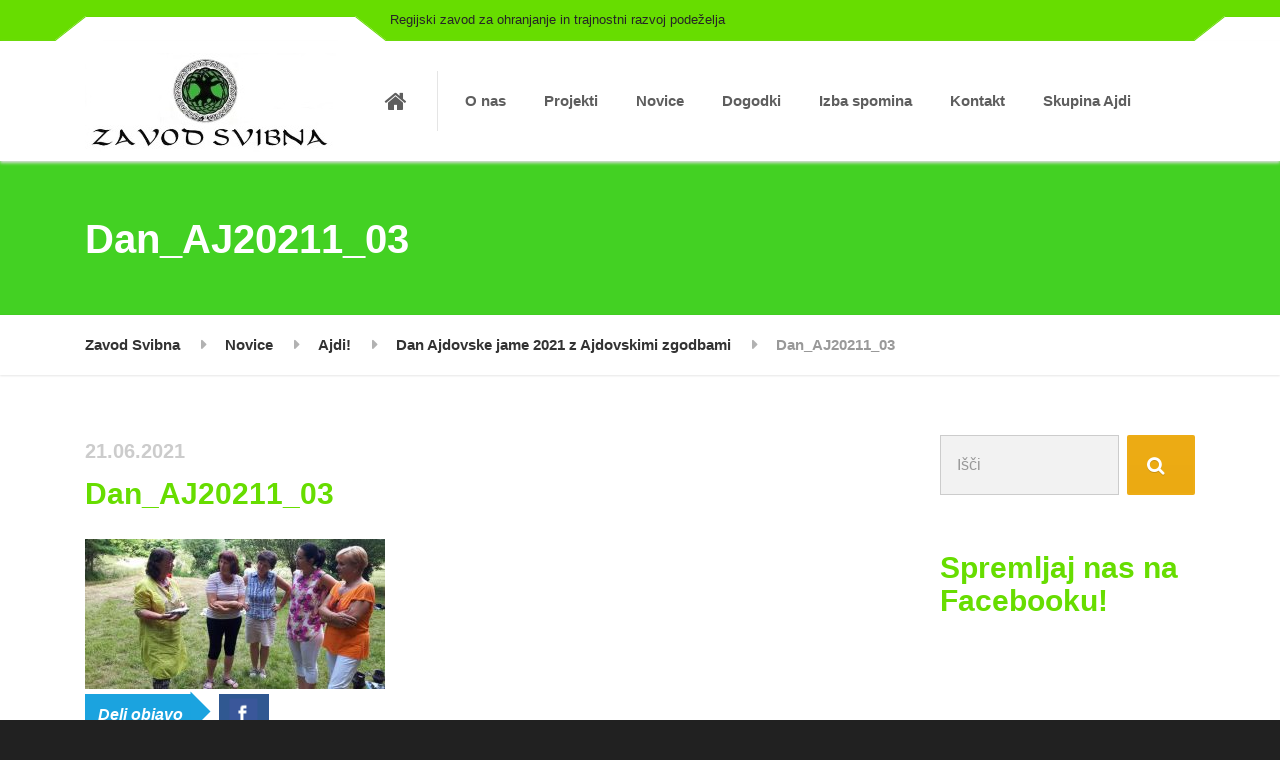

--- FILE ---
content_type: text/html; charset=UTF-8
request_url: https://www.zavod-svibna.si/dan-ajdovske-jame-2021-z-ajdovskimi-zgodbami/dan_aj20211_03/
body_size: 15434
content:
<!DOCTYPE html><html lang="sl-SI" class="no-js"><head><script data-no-optimize="1">var litespeed_docref=sessionStorage.getItem("litespeed_docref");litespeed_docref&&(Object.defineProperty(document,"referrer",{get:function(){return litespeed_docref}}),sessionStorage.removeItem("litespeed_docref"));</script> <meta charset="UTF-8" /><meta name="viewport" content="width=device-width, initial-scale=1.0" /><meta name='robots' content='index, follow, max-image-preview:large, max-snippet:-1, max-video-preview:-1' /><style>img:is([sizes="auto" i], [sizes^="auto," i]) { contain-intrinsic-size: 3000px 1500px }</style><title>Dan_AJ20211_03 - Zavod Svibna</title><link rel="canonical" href="https://www.zavod-svibna.si/dan-ajdovske-jame-2021-z-ajdovskimi-zgodbami/dan_aj20211_03/" /><meta property="og:locale" content="sl_SI" /><meta property="og:type" content="article" /><meta property="og:title" content="Dan_AJ20211_03 - Zavod Svibna" /><meta property="og:description" content="Deli objavo" /><meta property="og:url" content="https://www.zavod-svibna.si/dan-ajdovske-jame-2021-z-ajdovskimi-zgodbami/dan_aj20211_03/" /><meta property="og:site_name" content="Zavod Svibna" /><meta property="og:image" content="https://www.zavod-svibna.si/dan-ajdovske-jame-2021-z-ajdovskimi-zgodbami/dan_aj20211_03" /><meta property="og:image:width" content="840" /><meta property="og:image:height" content="420" /><meta property="og:image:type" content="image/jpeg" /><meta name="twitter:card" content="summary_large_image" /> <script type="application/ld+json" class="yoast-schema-graph">{"@context":"https://schema.org","@graph":[{"@type":"WebPage","@id":"https://www.zavod-svibna.si/dan-ajdovske-jame-2021-z-ajdovskimi-zgodbami/dan_aj20211_03/","url":"https://www.zavod-svibna.si/dan-ajdovske-jame-2021-z-ajdovskimi-zgodbami/dan_aj20211_03/","name":"Dan_AJ20211_03 - Zavod Svibna","isPartOf":{"@id":"https://www.zavod-svibna.si/#website"},"primaryImageOfPage":{"@id":"https://www.zavod-svibna.si/dan-ajdovske-jame-2021-z-ajdovskimi-zgodbami/dan_aj20211_03/#primaryimage"},"image":{"@id":"https://www.zavod-svibna.si/dan-ajdovske-jame-2021-z-ajdovskimi-zgodbami/dan_aj20211_03/#primaryimage"},"thumbnailUrl":"https://www.zavod-svibna.si/wp-content/uploads/2021/06/Dan_AJ20211_03.jpg","datePublished":"2021-06-21T12:14:36+00:00","breadcrumb":{"@id":"https://www.zavod-svibna.si/dan-ajdovske-jame-2021-z-ajdovskimi-zgodbami/dan_aj20211_03/#breadcrumb"},"inLanguage":"sl-SI","potentialAction":[{"@type":"ReadAction","target":["https://www.zavod-svibna.si/dan-ajdovske-jame-2021-z-ajdovskimi-zgodbami/dan_aj20211_03/"]}]},{"@type":"ImageObject","inLanguage":"sl-SI","@id":"https://www.zavod-svibna.si/dan-ajdovske-jame-2021-z-ajdovskimi-zgodbami/dan_aj20211_03/#primaryimage","url":"https://www.zavod-svibna.si/wp-content/uploads/2021/06/Dan_AJ20211_03.jpg","contentUrl":"https://www.zavod-svibna.si/wp-content/uploads/2021/06/Dan_AJ20211_03.jpg","width":840,"height":420},{"@type":"BreadcrumbList","@id":"https://www.zavod-svibna.si/dan-ajdovske-jame-2021-z-ajdovskimi-zgodbami/dan_aj20211_03/#breadcrumb","itemListElement":[{"@type":"ListItem","position":1,"name":"Home","item":"https://www.zavod-svibna.si/"},{"@type":"ListItem","position":2,"name":"Dan Ajdovske jame 2021 z Ajdovskimi zgodbami","item":"https://www.zavod-svibna.si/dan-ajdovske-jame-2021-z-ajdovskimi-zgodbami/"},{"@type":"ListItem","position":3,"name":"Dan_AJ20211_03"}]},{"@type":"WebSite","@id":"https://www.zavod-svibna.si/#website","url":"https://www.zavod-svibna.si/","name":"Zavod Svibna","description":"Regijski zavod za ohranjanje in trajnostni razvoj podeželja","potentialAction":[{"@type":"SearchAction","target":{"@type":"EntryPoint","urlTemplate":"https://www.zavod-svibna.si/?s={search_term_string}"},"query-input":{"@type":"PropertyValueSpecification","valueRequired":true,"valueName":"search_term_string"}}],"inLanguage":"sl-SI"}]}</script> <link rel='dns-prefetch' href='//fonts.googleapis.com' /><link rel="alternate" type="application/rss+xml" title="Zavod Svibna &raquo; Vir" href="https://www.zavod-svibna.si/feed/" /><link rel="alternate" type="application/rss+xml" title="Zavod Svibna &raquo; Vir komentarjev" href="https://www.zavod-svibna.si/comments/feed/" /><link data-optimized="2" rel="stylesheet" href="https://www.zavod-svibna.si/wp-content/litespeed/css/adc540fb3850e8ba27282d5817b33914.css?ver=fd8aa" /><style id='classic-theme-styles-inline-css' type='text/css'>/*! This file is auto-generated */
.wp-block-button__link{color:#fff;background-color:#32373c;border-radius:9999px;box-shadow:none;text-decoration:none;padding:calc(.667em + 2px) calc(1.333em + 2px);font-size:1.125em}.wp-block-file__button{background:#32373c;color:#fff;text-decoration:none}</style><style id='global-styles-inline-css' type='text/css'>:root{--wp--preset--aspect-ratio--square: 1;--wp--preset--aspect-ratio--4-3: 4/3;--wp--preset--aspect-ratio--3-4: 3/4;--wp--preset--aspect-ratio--3-2: 3/2;--wp--preset--aspect-ratio--2-3: 2/3;--wp--preset--aspect-ratio--16-9: 16/9;--wp--preset--aspect-ratio--9-16: 9/16;--wp--preset--color--black: #000000;--wp--preset--color--cyan-bluish-gray: #abb8c3;--wp--preset--color--white: #ffffff;--wp--preset--color--pale-pink: #f78da7;--wp--preset--color--vivid-red: #cf2e2e;--wp--preset--color--luminous-vivid-orange: #ff6900;--wp--preset--color--luminous-vivid-amber: #fcb900;--wp--preset--color--light-green-cyan: #7bdcb5;--wp--preset--color--vivid-green-cyan: #00d084;--wp--preset--color--pale-cyan-blue: #8ed1fc;--wp--preset--color--vivid-cyan-blue: #0693e3;--wp--preset--color--vivid-purple: #9b51e0;--wp--preset--gradient--vivid-cyan-blue-to-vivid-purple: linear-gradient(135deg,rgba(6,147,227,1) 0%,rgb(155,81,224) 100%);--wp--preset--gradient--light-green-cyan-to-vivid-green-cyan: linear-gradient(135deg,rgb(122,220,180) 0%,rgb(0,208,130) 100%);--wp--preset--gradient--luminous-vivid-amber-to-luminous-vivid-orange: linear-gradient(135deg,rgba(252,185,0,1) 0%,rgba(255,105,0,1) 100%);--wp--preset--gradient--luminous-vivid-orange-to-vivid-red: linear-gradient(135deg,rgba(255,105,0,1) 0%,rgb(207,46,46) 100%);--wp--preset--gradient--very-light-gray-to-cyan-bluish-gray: linear-gradient(135deg,rgb(238,238,238) 0%,rgb(169,184,195) 100%);--wp--preset--gradient--cool-to-warm-spectrum: linear-gradient(135deg,rgb(74,234,220) 0%,rgb(151,120,209) 20%,rgb(207,42,186) 40%,rgb(238,44,130) 60%,rgb(251,105,98) 80%,rgb(254,248,76) 100%);--wp--preset--gradient--blush-light-purple: linear-gradient(135deg,rgb(255,206,236) 0%,rgb(152,150,240) 100%);--wp--preset--gradient--blush-bordeaux: linear-gradient(135deg,rgb(254,205,165) 0%,rgb(254,45,45) 50%,rgb(107,0,62) 100%);--wp--preset--gradient--luminous-dusk: linear-gradient(135deg,rgb(255,203,112) 0%,rgb(199,81,192) 50%,rgb(65,88,208) 100%);--wp--preset--gradient--pale-ocean: linear-gradient(135deg,rgb(255,245,203) 0%,rgb(182,227,212) 50%,rgb(51,167,181) 100%);--wp--preset--gradient--electric-grass: linear-gradient(135deg,rgb(202,248,128) 0%,rgb(113,206,126) 100%);--wp--preset--gradient--midnight: linear-gradient(135deg,rgb(2,3,129) 0%,rgb(40,116,252) 100%);--wp--preset--font-size--small: 13px;--wp--preset--font-size--medium: 20px;--wp--preset--font-size--large: 36px;--wp--preset--font-size--x-large: 42px;--wp--preset--spacing--20: 0.44rem;--wp--preset--spacing--30: 0.67rem;--wp--preset--spacing--40: 1rem;--wp--preset--spacing--50: 1.5rem;--wp--preset--spacing--60: 2.25rem;--wp--preset--spacing--70: 3.38rem;--wp--preset--spacing--80: 5.06rem;--wp--preset--shadow--natural: 6px 6px 9px rgba(0, 0, 0, 0.2);--wp--preset--shadow--deep: 12px 12px 50px rgba(0, 0, 0, 0.4);--wp--preset--shadow--sharp: 6px 6px 0px rgba(0, 0, 0, 0.2);--wp--preset--shadow--outlined: 6px 6px 0px -3px rgba(255, 255, 255, 1), 6px 6px rgba(0, 0, 0, 1);--wp--preset--shadow--crisp: 6px 6px 0px rgba(0, 0, 0, 1);}:where(.is-layout-flex){gap: 0.5em;}:where(.is-layout-grid){gap: 0.5em;}body .is-layout-flex{display: flex;}.is-layout-flex{flex-wrap: wrap;align-items: center;}.is-layout-flex > :is(*, div){margin: 0;}body .is-layout-grid{display: grid;}.is-layout-grid > :is(*, div){margin: 0;}:where(.wp-block-columns.is-layout-flex){gap: 2em;}:where(.wp-block-columns.is-layout-grid){gap: 2em;}:where(.wp-block-post-template.is-layout-flex){gap: 1.25em;}:where(.wp-block-post-template.is-layout-grid){gap: 1.25em;}.has-black-color{color: var(--wp--preset--color--black) !important;}.has-cyan-bluish-gray-color{color: var(--wp--preset--color--cyan-bluish-gray) !important;}.has-white-color{color: var(--wp--preset--color--white) !important;}.has-pale-pink-color{color: var(--wp--preset--color--pale-pink) !important;}.has-vivid-red-color{color: var(--wp--preset--color--vivid-red) !important;}.has-luminous-vivid-orange-color{color: var(--wp--preset--color--luminous-vivid-orange) !important;}.has-luminous-vivid-amber-color{color: var(--wp--preset--color--luminous-vivid-amber) !important;}.has-light-green-cyan-color{color: var(--wp--preset--color--light-green-cyan) !important;}.has-vivid-green-cyan-color{color: var(--wp--preset--color--vivid-green-cyan) !important;}.has-pale-cyan-blue-color{color: var(--wp--preset--color--pale-cyan-blue) !important;}.has-vivid-cyan-blue-color{color: var(--wp--preset--color--vivid-cyan-blue) !important;}.has-vivid-purple-color{color: var(--wp--preset--color--vivid-purple) !important;}.has-black-background-color{background-color: var(--wp--preset--color--black) !important;}.has-cyan-bluish-gray-background-color{background-color: var(--wp--preset--color--cyan-bluish-gray) !important;}.has-white-background-color{background-color: var(--wp--preset--color--white) !important;}.has-pale-pink-background-color{background-color: var(--wp--preset--color--pale-pink) !important;}.has-vivid-red-background-color{background-color: var(--wp--preset--color--vivid-red) !important;}.has-luminous-vivid-orange-background-color{background-color: var(--wp--preset--color--luminous-vivid-orange) !important;}.has-luminous-vivid-amber-background-color{background-color: var(--wp--preset--color--luminous-vivid-amber) !important;}.has-light-green-cyan-background-color{background-color: var(--wp--preset--color--light-green-cyan) !important;}.has-vivid-green-cyan-background-color{background-color: var(--wp--preset--color--vivid-green-cyan) !important;}.has-pale-cyan-blue-background-color{background-color: var(--wp--preset--color--pale-cyan-blue) !important;}.has-vivid-cyan-blue-background-color{background-color: var(--wp--preset--color--vivid-cyan-blue) !important;}.has-vivid-purple-background-color{background-color: var(--wp--preset--color--vivid-purple) !important;}.has-black-border-color{border-color: var(--wp--preset--color--black) !important;}.has-cyan-bluish-gray-border-color{border-color: var(--wp--preset--color--cyan-bluish-gray) !important;}.has-white-border-color{border-color: var(--wp--preset--color--white) !important;}.has-pale-pink-border-color{border-color: var(--wp--preset--color--pale-pink) !important;}.has-vivid-red-border-color{border-color: var(--wp--preset--color--vivid-red) !important;}.has-luminous-vivid-orange-border-color{border-color: var(--wp--preset--color--luminous-vivid-orange) !important;}.has-luminous-vivid-amber-border-color{border-color: var(--wp--preset--color--luminous-vivid-amber) !important;}.has-light-green-cyan-border-color{border-color: var(--wp--preset--color--light-green-cyan) !important;}.has-vivid-green-cyan-border-color{border-color: var(--wp--preset--color--vivid-green-cyan) !important;}.has-pale-cyan-blue-border-color{border-color: var(--wp--preset--color--pale-cyan-blue) !important;}.has-vivid-cyan-blue-border-color{border-color: var(--wp--preset--color--vivid-cyan-blue) !important;}.has-vivid-purple-border-color{border-color: var(--wp--preset--color--vivid-purple) !important;}.has-vivid-cyan-blue-to-vivid-purple-gradient-background{background: var(--wp--preset--gradient--vivid-cyan-blue-to-vivid-purple) !important;}.has-light-green-cyan-to-vivid-green-cyan-gradient-background{background: var(--wp--preset--gradient--light-green-cyan-to-vivid-green-cyan) !important;}.has-luminous-vivid-amber-to-luminous-vivid-orange-gradient-background{background: var(--wp--preset--gradient--luminous-vivid-amber-to-luminous-vivid-orange) !important;}.has-luminous-vivid-orange-to-vivid-red-gradient-background{background: var(--wp--preset--gradient--luminous-vivid-orange-to-vivid-red) !important;}.has-very-light-gray-to-cyan-bluish-gray-gradient-background{background: var(--wp--preset--gradient--very-light-gray-to-cyan-bluish-gray) !important;}.has-cool-to-warm-spectrum-gradient-background{background: var(--wp--preset--gradient--cool-to-warm-spectrum) !important;}.has-blush-light-purple-gradient-background{background: var(--wp--preset--gradient--blush-light-purple) !important;}.has-blush-bordeaux-gradient-background{background: var(--wp--preset--gradient--blush-bordeaux) !important;}.has-luminous-dusk-gradient-background{background: var(--wp--preset--gradient--luminous-dusk) !important;}.has-pale-ocean-gradient-background{background: var(--wp--preset--gradient--pale-ocean) !important;}.has-electric-grass-gradient-background{background: var(--wp--preset--gradient--electric-grass) !important;}.has-midnight-gradient-background{background: var(--wp--preset--gradient--midnight) !important;}.has-small-font-size{font-size: var(--wp--preset--font-size--small) !important;}.has-medium-font-size{font-size: var(--wp--preset--font-size--medium) !important;}.has-large-font-size{font-size: var(--wp--preset--font-size--large) !important;}.has-x-large-font-size{font-size: var(--wp--preset--font-size--x-large) !important;}
:where(.wp-block-post-template.is-layout-flex){gap: 1.25em;}:where(.wp-block-post-template.is-layout-grid){gap: 1.25em;}
:where(.wp-block-columns.is-layout-flex){gap: 2em;}:where(.wp-block-columns.is-layout-grid){gap: 2em;}
:root :where(.wp-block-pullquote){font-size: 1.5em;line-height: 1.6;}</style><style id='structurepress-main-inline-css' type='text/css'>/* WP Customizer start */
.top, .top-navigation a { background-color: #67dd00; }
.top-navigation .sub-menu a, .top-navigation .sub-menu .sub-menu { border-color: #5bc400; }
.top, .top::before, .top::after, .top__container::before, .header::before, .header::after { border-color: #65d800; }.top, .top-navigation a { color: #262626; }
.top-navigation a:focus, .top-navigation a:hover { color: #191919; }.header, .top::before, .top::after, .top__container::before, .header::before, .header::after { background-color: #ffffff; }
@media (min-width: 992px) { .header__navigation { background-color: #ffffff; } }.home-icon, .main-navigation a { color: #333333; }.home-icon:hover, .main-navigation .menu-item:focus > a, .main-navigation .menu-item:hover > a { color: #000000; }@media (max-width: 991px) { .main-navigation .sub-menu a { color: #515151; } }@media (max-width: 991px) { .header__navigation { background-color: #e6ed65; } }
@media (max-width: 991px) { .header__navigation, .main-navigation a, .home-icon { border-color: #e1e945; } }@media (min-width: 992px) { .main-navigation a, .home-icon, .main-navigation > .menu-item-has-children::after { color: #5e5e5e; } }@media (min-width: 992px) { .home-icon:hover, .main-navigation .menu-item:focus > a, .main-navigation .menu-item:hover > a, .main-navigation > .current-menu-item > a { color: #333333; } }@media (min-width: 992px) { .main-navigation .sub-menu a, .main-navigation > .current-menu-item > a::after { background-color: #67dd00; } }
@media (min-width: 992px) { .main-navigation .sub-menu .menu-item > a:hover { background-color: #5bc400; } }
@media (min-width: 992px) { .main-navigation .sub-menu a, .main-navigation .sub-menu .menu-item:first-of-type, .main-navigation .sub-menu .sub-menu a { border-color: #5bc400; } }
@media (min-width: 992px) { .main-navigation .sub-menu .menu-item-has-children::after { color: #5bc400; } }@media (min-width: 992px) { .main-navigation .sub-menu a, .main-navigation .sub-menu .menu-item:focus > a, .main-navigation .sub-menu .menu-item:hover > a { color: #303030; } }.page-header { background-color: #43d123; }
.page-header { border-color: #42cd22; }.page-header h1, .page-header h2 { color: #ffffff; }.page-header__subtitle { color: #ffffff; }.breadcrumbs { background-color: #ffffff; }.breadcrumbs a { color: #333333; }
.breadcrumbs a:hover { color: #000000; }.breadcrumbs span > span { color: #999999; }.content-area, .icon-box__subtitle { color: #212121; }h1, h2, h3, h4, h5, h6, hentry__title, .hentry__title a, .page-box__title a, .latest-news--block .latest-news__title a, .accordion__panel .panel-title a, .icon-menu__link, .step__title, body.woocommerce-page ul.products li.product h3, .woocommerce ul.products li.product h3 { color: #67dd00; }.icon-box .fa, .step:hover .step__number, .person-profile__social-icon:focus, .person-profile__social-icon:hover, .contact-profile__social-icon:focus, .contact-profile__social-icon:hover, .footer-top a.icon-container:hover, .portfolio-grid__card:focus .portfolio-grid__card-title, .portfolio-grid__card:hover .portfolio-grid__card-title, body.woocommerce-page ul.products li.product a, body.woocommerce-page ul.products li.product a:hover img, .woocommerce ul.products li.product a, .woocommerce ul.products li.product a:hover img, body.woocommerce-page ul.products li.product .price, .woocommerce ul.products li.product .price, body.woocommerce-page .star-rating, .woocommerce .star-rating, body.woocommerce-page div.product p.price, body.woocommerce-page p.stars a, body.woocommerce-page ul.product_list_widget .amount, .woocommerce.widget_shopping_cart .total .amount { color: #edac15; }
.contact-profile__name, .person-profile__tag, .latest-news--block .latest-news__date, .widget_calendar caption, .pagination .current, .portfolio-grid__nav-item.is-active::after, body.woocommerce-page .widget_shopping_cart_content .buttons .checkout, body.woocommerce-page button.button.alt, body.woocommerce-page .woocommerce-error a.button, body.woocommerce-page .woocommerce-info a.button, body.woocommerce-page .woocommerce-message a.button, .woocommerce-cart .wc-proceed-to-checkout a.checkout-button, body.woocommerce-page #payment #place_order, body.woocommerce-page #review_form #respond input#submit, .woocommerce button.button.alt:disabled, .woocommerce button.button.alt:disabled:hover, .woocommerce button.button.alt:disabled[disabled], .woocommerce button.button.alt:disabled[disabled]:hover, body.woocommerce-page nav.woocommerce-pagination ul li span.current, body.woocommerce-page .widget_product_search .search-field + input, body.woocommerce-page div.product .woocommerce-tabs ul.tabs li.active a::after, body.woocommerce-page div.product .woocommerce-tabs ul.tabs li:hover a::after, body.woocommerce-page .widget_price_filter .ui-slider .ui-slider-handle, body.woocommerce-page .widget_price_filter .ui-slider .ui-slider-range, .structurepress-table thead th { background-color: #edac15; }
.accordion__panel:focus, .accordion__panel:hover, .testimonial, .logo-panel img:hover, .btn-primary, body.woocommerce-page .widget_shopping_cart_content .buttons .checkout, body.woocommerce-page nav.woocommerce-pagination ul li span.current { border-color: #edac15; }
.portfolio-grid__card:focus .portfolio-grid__card-block::after, .portfolio-grid__card:hover .portfolio-grid__card-block::after { border-bottom-color: #edac15; }
.contact-profile__container, .person-profile__container, .latest-news--block .latest-news__content { border-top-color: #edac15; }
.brochure-box:focus, .brochure-box:hover, .sidebar .widget_nav_menu .menu > li.current-menu-item > a, .sidebar .widget_nav_menu .menu > li > a:focus, .sidebar .widget_nav_menu .menu > li > a:hover, .sticky .hentry__container, .hentry__container:hover, .latest-news--inline:focus, .latest-news--inline:hover, .latest-news--inline + .latest-news--more-news:hover, .open-position:hover .open-position__content-container, .portfolio--left, body.woocommerce-page .widget_product_categories .product-categories > li.current-cat > a, body.woocommerce-page .widget_product_categories .product-categories > li > a:focus, body.woocommerce-page .widget_product_categories .product-categories > li > a:hover { border-left-color: #edac15; }
.btn-primary, body.woocommerce-page span.onsale, .woocommerce span.onsale { background: #edac15 linear-gradient(to bottom, #edac15, #ebaa12); }
.btn-primary:hover, .btn-primary:focus, .btn-primary:active:focus, body.woocommerce-page button.button.alt:hover { border-color: #d89c11; }
.btn-primary:hover, .btn-primary:focus, .btn-primary:active:focus, body.woocommerce-page .widget_product_search .search-field + input:hover, body.woocommerce-page .widget_product_search .search-field + input:focus, body.woocommerce-page button.button.alt:hover, body.woocommerce-page .woocommerce-error a.button:hover, body.woocommerce-page .woocommerce-info a.button:hover, body.woocommerce-page .woocommerce-message a.button:hover, .woocommerce-cart .wc-proceed-to-checkout a.checkout-button:hover, body.woocommerce-page #payment #place_order:hover { background: #d89c11; }a { color: #539ad0; }
a:focus, a:hover { color: #378ac8; }.footer-top { background-color: #67dd00; }.footer-top__headings { color: #0c0c0c; }.footer-top { color: #4c4c4c; }.footer-top .widget_nav_menu .menu a { color: #5b5b5b; }.footer-bottom { background-color: #eeeeee; }.footer-bottom { color: #999999; }.footer-bottom a { color: #333333; }
/* WP Customizer end */
@media (min-width: 992px) { .header__logo img { margin-top: 12px; } }

@media (min-width: 992px) { .header__navigation { width: calc(100% - 18.75rem); } }</style> <script id="burst-js-extra" type="litespeed/javascript">var burst={"tracking":{"isInitialHit":!0,"lastUpdateTimestamp":0,"beacon_url":"https:\/\/www.zavod-svibna.si\/wp-content\/plugins\/burst-statistics\/endpoint.php","ajaxUrl":"https:\/\/www.zavod-svibna.si\/wp-admin\/admin-ajax.php"},"options":{"cookieless":0,"pageUrl":"https:\/\/www.zavod-svibna.si\/dan-ajdovske-jame-2021-z-ajdovskimi-zgodbami\/dan_aj20211_03\/","beacon_enabled":1,"do_not_track":0,"enable_turbo_mode":0,"track_url_change":0,"cookie_retention_days":30,"debug":0},"goals":{"completed":[],"scriptUrl":"https:\/\/www.zavod-svibna.si\/wp-content\/plugins\/burst-statistics\/\/assets\/js\/build\/burst-goals.js?v=1761113647","active":[]},"cache":{"uid":null,"fingerprint":null,"isUserAgent":null,"isDoNotTrack":null,"useCookies":null}}</script> <script type="litespeed/javascript" data-src="https://www.zavod-svibna.si/wp-includes/js/jquery/jquery.min.js" id="jquery-core-js"></script> <script id="cookie-law-info-js-extra" type="litespeed/javascript">var Cli_Data={"nn_cookie_ids":[],"cookielist":[],"non_necessary_cookies":[],"ccpaEnabled":"","ccpaRegionBased":"","ccpaBarEnabled":"","strictlyEnabled":["necessary","obligatoire"],"ccpaType":"gdpr","js_blocking":"","custom_integration":"","triggerDomRefresh":"","secure_cookies":""};var cli_cookiebar_settings={"animate_speed_hide":"500","animate_speed_show":"500","background":"#fff","border":"#81d742","border_on":"","button_1_button_colour":"#81d742","button_1_button_hover":"#67ac35","button_1_link_colour":"#fff","button_1_as_button":"1","button_1_new_win":"","button_2_button_colour":"#333","button_2_button_hover":"#292929","button_2_link_colour":"#444","button_2_as_button":"1","button_2_hidebar":"","button_3_button_colour":"#000","button_3_button_hover":"#000000","button_3_link_colour":"#fff","button_3_as_button":"1","button_3_new_win":"","button_4_button_colour":"#000","button_4_button_hover":"#000000","button_4_link_colour":"#fff","button_4_as_button":"1","button_7_button_colour":"#61a229","button_7_button_hover":"#4e8221","button_7_link_colour":"#fff","button_7_as_button":"1","button_7_new_win":"","font_family":"inherit","header_fix":"","notify_animate_hide":"1","notify_animate_show":"","notify_div_id":"#cookie-law-info-bar","notify_position_horizontal":"right","notify_position_vertical":"bottom","scroll_close":"","scroll_close_reload":"","accept_close_reload":"","reject_close_reload":"","showagain_tab":"1","showagain_background":"#fff","showagain_border":"#000","showagain_div_id":"#cookie-law-info-again","showagain_x_position":"100px","text":"#000","show_once_yn":"","show_once":"10000","logging_on":"","as_popup":"","popup_overlay":"1","bar_heading_text":"","cookie_bar_as":"banner","popup_showagain_position":"bottom-right","widget_position":"left"};var log_object={"ajax_url":"https:\/\/www.zavod-svibna.si\/wp-admin\/admin-ajax.php"}</script> <link rel="https://api.w.org/" href="https://www.zavod-svibna.si/wp-json/" /><link rel="alternate" title="JSON" type="application/json" href="https://www.zavod-svibna.si/wp-json/wp/v2/media/5379" /><link rel="EditURI" type="application/rsd+xml" title="RSD" href="https://www.zavod-svibna.si/xmlrpc.php?rsd" /><link rel="alternate" title="oEmbed (JSON)" type="application/json+oembed" href="https://www.zavod-svibna.si/wp-json/oembed/1.0/embed?url=https%3A%2F%2Fwww.zavod-svibna.si%2Fdan-ajdovske-jame-2021-z-ajdovskimi-zgodbami%2Fdan_aj20211_03%2F" /><link rel="alternate" title="oEmbed (XML)" type="text/xml+oembed" href="https://www.zavod-svibna.si/wp-json/oembed/1.0/embed?url=https%3A%2F%2Fwww.zavod-svibna.si%2Fdan-ajdovske-jame-2021-z-ajdovskimi-zgodbami%2Fdan_aj20211_03%2F&#038;format=xml" /><style type="text/css" id="custom-background-css">body.custom-background { background-color: #212121; }</style><link rel="icon" href="https://www.zavod-svibna.si/wp-content/uploads/2016/09/cropped-Logo_Zavod_Svibna_drevo_2-32x32.png" sizes="32x32" /><link rel="icon" href="https://www.zavod-svibna.si/wp-content/uploads/2016/09/cropped-Logo_Zavod_Svibna_drevo_2-192x192.png" sizes="192x192" /><link rel="apple-touch-icon" href="https://www.zavod-svibna.si/wp-content/uploads/2016/09/cropped-Logo_Zavod_Svibna_drevo_2-180x180.png" /><meta name="msapplication-TileImage" content="https://www.zavod-svibna.si/wp-content/uploads/2016/09/cropped-Logo_Zavod_Svibna_drevo_2-270x270.png" /></head><body data-rsssl=1 class="attachment wp-singular attachment-template-default single single-attachment postid-5379 attachmentid-5379 attachment-jpeg custom-background wp-theme-structurepress-pt wp-featherlight-captions structurepress-pt" data-burst_id="5379" data-burst_type="attachment"><div class="boxed-container"><header class="site-header"><div class="top"><div class="container  top__container"><div class="top__tagline">
Regijski zavod za ohranjanje in trajnostni razvoj podeželja</div><nav class="top__menu" aria-label="Vrhnji meni"></nav></div></div><div class="header"><div class="container"><div class="header__logo">
<a href="https://www.zavod-svibna.si/">
<img data-lazyloaded="1" src="[data-uri]" data-src="https://www.zavod-svibna.si/wp-content/uploads/2017/01/Logo_Zavod_Svibna_07_naslovna.jpg" alt="Zavod Svibna" data-srcset="https://www.zavod-svibna.si/wp-content/uploads/2017/01/Logo_Zavod_Svibna_07_naslovna.jpg" class="img-fluid"  width="251" height="100"  />
</a></div>
<button class="btn  btn-primary  header__navbar-toggler  hidden-lg-up" type="button" data-toggle="collapse" data-target="#structurepress-main-navigation"><i class="fa  fa-bars  hamburger"></i> <span>MENI</span></button><nav class="header__navigation  collapse  navbar-toggleable-md  js-sticky-offset" id="structurepress-main-navigation" aria-label="Glavni meni">
<a class="home-icon" href="https://www.zavod-svibna.si/">
<i class="fa  fa-home"></i>
</a><ul id="menu-main-menu" class="main-navigation  js-main-nav  js-dropdown" role="menubar"><li id="menu-item-219" class="menu-item menu-item-type-post_type menu-item-object-page menu-item-219"><a href="https://www.zavod-svibna.si/osnovni-podatki/">O nas</a></li><li id="menu-item-270" class="menu-item menu-item-type-post_type menu-item-object-page menu-item-270"><a href="https://www.zavod-svibna.si/projekti/">Projekti</a></li><li id="menu-item-215" class="menu-item menu-item-type-post_type menu-item-object-page current_page_parent menu-item-215"><a href="https://www.zavod-svibna.si/novice/">Novice</a></li><li id="menu-item-983" class="menu-item menu-item-type-post_type menu-item-object-page menu-item-983"><a href="https://www.zavod-svibna.si/koledar/">Dogodki</a></li><li id="menu-item-7117" class="menu-item menu-item-type-post_type menu-item-object-page menu-item-7117"><a href="https://www.zavod-svibna.si/izba_spomina/">Izba spomina</a></li><li id="menu-item-218" class="menu-item menu-item-type-post_type menu-item-object-page menu-item-218"><a href="https://www.zavod-svibna.si/kontakt/">Kontakt</a></li><li id="menu-item-7165" class="menu-item menu-item-type-post_type menu-item-object-page menu-item-7165"><a href="https://www.zavod-svibna.si/skupina-ajdi/">Skupina Ajdi</a></li></ul></nav><div class="jumbotron__widgets  hidden-lg-up"><div class="widget  widget_sow-social-media-buttons"><div
class="so-widget-sow-social-media-buttons so-widget-sow-social-media-buttons-atom-bd9e0dc11784"
><div class="social-media-button-container">
<a
class="ow-button-hover sow-social-media-button-facebook-0 sow-social-media-button" title="Zavod Svibna on Facebook" aria-label="Zavod Svibna on Facebook" target="_blank" rel="noopener noreferrer" href="https://www.facebook.com/ZavodSvibna/" 		>
<span>
<span class="sow-icon-fontawesome sow-fab" data-sow-icon="&#xf39e;"
aria-hidden="true"></span>							</span>
</a></div></div></div></div></div></div></header><div class="page-header" style=""><div class="container"><h1 class="page-header__title  display-1">Dan_AJ20211_03</h1></div></div><div class="breadcrumbs"><div class="container">
<span property="itemListElement" typeof="ListItem"><a property="item" typeof="WebPage" title="Go to Zavod Svibna." href="https://www.zavod-svibna.si" class="home" ><span property="name">Zavod Svibna</span></a><meta property="position" content="1"></span><span property="itemListElement" typeof="ListItem"><a property="item" typeof="WebPage" title="Go to Novice." href="https://www.zavod-svibna.si/novice/" class="post-root post post-post" ><span property="name">Novice</span></a><meta property="position" content="2"></span><span property="itemListElement" typeof="ListItem"><a property="item" typeof="WebPage" title="Go to the Ajdi! Kategorija archives." href="https://www.zavod-svibna.si/category/ajdi/" class="taxonomy category" ><span property="name">Ajdi!</span></a><meta property="position" content="3"></span><span property="itemListElement" typeof="ListItem"><a property="item" typeof="WebPage" title="Go to Dan Ajdovske jame 2021 z Ajdovskimi zgodbami." href="https://www.zavod-svibna.si/dan-ajdovske-jame-2021-z-ajdovskimi-zgodbami/" class="post post-post" ><span property="name">Dan Ajdovske jame 2021 z Ajdovskimi zgodbami</span></a><meta property="position" content="4"></span><span property="itemListElement" typeof="ListItem"><span property="name" class="post post-attachment current-item">Dan_AJ20211_03</span><meta property="url" content="https://www.zavod-svibna.si/dan-ajdovske-jame-2021-z-ajdovskimi-zgodbami/dan_aj20211_03/"><meta property="position" content="5"></span></div></div><div id="primary" class="content-area  container"><div class="row"><main id="main" class="site-main  col-xs-12  col-lg-9" role="main"><article id="post-5379" class="clearfix post-5379 attachment type-attachment status-inherit hentry"><header class="hentry__header">
<time datetime="2021-06-21T14:14:36+02:00" class="hentry__date">21.06.2021</time><h1 class="hentry__title">Dan_AJ20211_03</h1></header><div class="hentry__content  entry-content"><p class="attachment"><a href='https://www.zavod-svibna.si/wp-content/uploads/2021/06/Dan_AJ20211_03.jpg'><img data-lazyloaded="1" src="[data-uri]" decoding="async" width="300" height="150" data-src="https://www.zavod-svibna.si/wp-content/uploads/2021/06/Dan_AJ20211_03-300x150.jpg" class="attachment-medium size-medium" alt="" data-srcset="https://www.zavod-svibna.si/wp-content/uploads/2021/06/Dan_AJ20211_03-300x150.jpg 300w, https://www.zavod-svibna.si/wp-content/uploads/2021/06/Dan_AJ20211_03-768x384.jpg 768w, https://www.zavod-svibna.si/wp-content/uploads/2021/06/Dan_AJ20211_03-540x270.jpg 540w, https://www.zavod-svibna.si/wp-content/uploads/2021/06/Dan_AJ20211_03.jpg 840w" data-sizes="(max-width: 300px) 100vw, 300px" /></a></p><div id="socialButtonOnPage" class="leftSocialButtonOnPage"><div class="sharethis-arrow" title="Deli objavo"><span>Deli objavo</span></div><div class="csbwfs-sbutton-post"><div id="fb-p" class="csbwfs-fb"><a href="javascript:"  onclick="window.open('//www.facebook.com/sharer/sharer.php?u=https://www.zavod-svibna.si/dan-ajdovske-jame-2021-z-ajdovskimi-zgodbami/dan_aj20211_03/','Facebook','width=800,height=300');return false;"
target="_blank" title="Deli objavo na Facebooku" ><i class="csbwfs_facebook"></i></a></div></div></div></div><footer class="hentry__footer"></footer></article></main><div class="col-xs-12  col-lg-3"><div class="sidebar" role="complementary"><div class="widget  widget_search"><form role="search" method="get" class="search-form" action="https://www.zavod-svibna.si/">
<label>
<span class="screen-reader-text">Išči:</span>
<input type="search" class="form-control  search-field" placeholder="Išči" value="" name="s">
</label>
<button type="submit" class="btn  btn-primary  search-submit"><i class="fa  fa-lg  fa-search"></i></button></form></div><div class="widget  "><h4 class="sidebar__headings">Spremljaj nas na Facebooku!</h4><div class="iframe-like-box">
<iframe data-lazyloaded="1" src="about:blank" data-litespeed-src="//www.facebook.com/plugins/likebox.php?href=https%3A%2F%2Fwww.facebook.com%2FZavodSvibna%2F&amp;width=340&amp;height=500&amp;hide_cover=0&amp;show_facepile=1&amp;show_posts=1&amp;small_header=0" frameborder="0"></iframe></div><style type="text/css">.iframe-like-box > iframe { min-height: 500px; width: 340px; }</style></div><div class="widget  widget_mc4wp_form_widget"><h4 class="sidebar__headings">Bodite obveščeni o naših aktivnostih</h4><script type="litespeed/javascript">(function(){window.mc4wp=window.mc4wp||{listeners:[],forms:{on:function(evt,cb){window.mc4wp.listeners.push({event:evt,callback:cb})}}}})()</script><form id="mc4wp-form-1" class="mc4wp-form mc4wp-form-1538" method="post" data-id="1538" data-name="Obvestila Zavoda Svibna" ><div class="mc4wp-form-fields"><p>
<input type="email" name="EMAIL" placeholder="Vpišite vaš e-naslov" required> <input type="submit" value= "Potrdi"></p></div><label style="display: none !important;">Leave this field empty if you're human: <input type="text" name="_mc4wp_honeypot" value="" tabindex="-1" autocomplete="off" /></label><input type="hidden" name="_mc4wp_timestamp" value="1769072713" /><input type="hidden" name="_mc4wp_form_id" value="1538" /><input type="hidden" name="_mc4wp_form_element_id" value="mc4wp-form-1" /><div class="mc4wp-response"></div></form></div></div></div></div></div><footer class="footer"><div class="footer-top"><div class="container"><div class="row"><div class="col-xs-12  col-md-3"><div class="widget  widget_text"><div class="textwidget"><img data-lazyloaded="1" src="[data-uri]" width="205" height="190" data-src="https://www.zavod-svibna.si/wp-content/uploads/2017/01/Logo_footer.png" alt="Footer Logo">
<br><br></div></div></div><div class="col-xs-12  col-md-4"><div class="widget  widget_text"><h6 class="footer-top__headings">KONTAKTIRAJTE NAS</h6><div class="textwidget"><p><span class="icon-container"><span class="fa  fa-map-marker" style="color:;"></span></span> Brezovska Gora 19, 8273 Leskovec pri Krškem<br />
<span class="icon-container"><span class="fa  fa-phone" style="color:;"></span></span> +386(0)31 329 625<br />
<span class="icon-container"><span class="fa  fa-envelope" style="color:;"></span></span> &#x69;n&#x66;&#x6f;&#64;&#x7a;&#97;v&#x6f;&#100;-&#x73;&#118;i&#x62;&#110;a&#x2e;s&#x69;<br />
<span class="icon-container"><span class="fa  fa-globe" style="color:;"></span></span> www.zavod-svibna.si</p></div></div></div><div class="col-xs-12  col-md-3"><div class="widget  widget_sow-social-media-buttons"><div
class="so-widget-sow-social-media-buttons so-widget-sow-social-media-buttons-atom-d285dc9e7d6d"
><div class="social-media-button-container">
<a
class="ow-button-hover sow-social-media-button-facebook-0 sow-social-media-button" title="Zavod Svibna on Facebook" aria-label="Zavod Svibna on Facebook" target="_blank" rel="noopener noreferrer" href="https://www.facebook.com/ZavodSvibna/" 		>
<span>
<span class="sow-icon-fontawesome sow-fab" data-sow-icon="&#xf39e;"
aria-hidden="true"></span>							</span>
</a>
<a
class="ow-button-hover sow-social-media-button-google-0 sow-social-media-button" title="Zavod Svibna on Google" aria-label="Zavod Svibna on Google" target="_blank" rel="noopener noreferrer" href="https://plus.google.com/u/0/b/110064102470451553652/" 		>
<span>
<span class="sow-icon-fontawesome sow-fab" data-sow-icon="&#xf1a0;"
aria-hidden="true"></span>							</span>
</a></div></div></div></div></div></div></div><div class="footer-middle"></div><div class="footer-bottom"><div class="container"><div class="footer-bottom__left">
<a href="https://www.proteusthemes.com/wordpress-themes/structurepress/">StructurePress Theme</a> Made by ProteusThemes.</div><div class="footer-bottom__right">
© 2009-2023 Zavod Svibna. Vse pravice pridržane.</div></div></div></footer></div> <script type="speculationrules">{"prefetch":[{"source":"document","where":{"and":[{"href_matches":"\/*"},{"not":{"href_matches":["\/wp-*.php","\/wp-admin\/*","\/wp-content\/uploads\/*","\/wp-content\/*","\/wp-content\/plugins\/*","\/wp-content\/themes\/structurepress-pt\/*","\/*\\?(.+)"]}},{"not":{"selector_matches":"a[rel~=\"nofollow\"]"}},{"not":{"selector_matches":".no-prefetch, .no-prefetch a"}}]},"eagerness":"conservative"}]}</script> <div id="cookie-law-info-bar" data-nosnippet="true"><span>Ta spletna stran vsebuje piškotke za izboljšanje vaših uporabniških izkušenj. S klikom na gumb predvidevamo, da se z njimi strinjate .<a role='button' data-cli_action="accept" id="cookie_action_close_header" class="medium cli-plugin-button cli-plugin-main-button cookie_action_close_header cli_action_button wt-cli-accept-btn">Sprejmem</a> <a href="" id="CONSTANT_OPEN_URL" target="_blank" class="medium cli-plugin-button cli-plugin-main-link">Preberi več</a><br />
</span></div><div id="cookie-law-info-again" data-nosnippet="true"><span id="cookie_hdr_showagain"></span></div><div class="cli-modal" data-nosnippet="true" id="cliSettingsPopup" tabindex="-1" role="dialog" aria-labelledby="cliSettingsPopup" aria-hidden="true"><div class="cli-modal-dialog" role="document"><div class="cli-modal-content cli-bar-popup">
<button type="button" class="cli-modal-close" id="cliModalClose">
<svg class="" viewBox="0 0 24 24"><path d="M19 6.41l-1.41-1.41-5.59 5.59-5.59-5.59-1.41 1.41 5.59 5.59-5.59 5.59 1.41 1.41 5.59-5.59 5.59 5.59 1.41-1.41-5.59-5.59z"></path><path d="M0 0h24v24h-24z" fill="none"></path></svg>
<span class="wt-cli-sr-only">Zapri</span>
</button><div class="cli-modal-body"><div class="cli-container-fluid cli-tab-container"><div class="cli-row"><div class="cli-col-12 cli-align-items-stretch cli-px-0"><div class="cli-privacy-overview"><h4>Privacy Overview</h4><div class="cli-privacy-content"><div class="cli-privacy-content-text">This website uses cookies to improve your experience while you navigate through the website. Out of these, the cookies that are categorized as necessary are stored on your browser as they are essential for the working of basic functionalities of the website. We also use third-party cookies that help us analyze and understand how you use this website. These cookies will be stored in your browser only with your consent. You also have the option to opt-out of these cookies. But opting out of some of these cookies may affect your browsing experience.</div></div>
<a class="cli-privacy-readmore" aria-label="Prikaži več" role="button" data-readmore-text="Prikaži več" data-readless-text="Pokaži manj"></a></div></div><div class="cli-col-12 cli-align-items-stretch cli-px-0 cli-tab-section-container"><div class="cli-tab-section"><div class="cli-tab-header">
<a role="button" tabindex="0" class="cli-nav-link cli-settings-mobile" data-target="necessary" data-toggle="cli-toggle-tab">
Necessary							</a><div class="wt-cli-necessary-checkbox">
<input type="checkbox" class="cli-user-preference-checkbox"  id="wt-cli-checkbox-necessary" data-id="checkbox-necessary" checked="checked"  />
<label class="form-check-label" for="wt-cli-checkbox-necessary">Necessary</label></div>
<span class="cli-necessary-caption">Vedno omogočeno</span></div><div class="cli-tab-content"><div class="cli-tab-pane cli-fade" data-id="necessary"><div class="wt-cli-cookie-description">
Necessary cookies are absolutely essential for the website to function properly. This category only includes cookies that ensures basic functionalities and security features of the website. These cookies do not store any personal information.</div></div></div></div><div class="cli-tab-section"><div class="cli-tab-header">
<a role="button" tabindex="0" class="cli-nav-link cli-settings-mobile" data-target="functional" data-toggle="cli-toggle-tab">
Functional							</a><div class="cli-switch">
<input type="checkbox" id="wt-cli-checkbox-functional" class="cli-user-preference-checkbox"  data-id="checkbox-functional" />
<label for="wt-cli-checkbox-functional" class="cli-slider" data-cli-enable="Omogočeno" data-cli-disable="Onemogočeno"><span class="wt-cli-sr-only">Functional</span></label></div></div><div class="cli-tab-content"><div class="cli-tab-pane cli-fade" data-id="functional"><div class="wt-cli-cookie-description">
Functional cookies help to perform certain functionalities like sharing the content of the website on social media platforms, collect feedbacks, and other third-party features.</div></div></div></div><div class="cli-tab-section"><div class="cli-tab-header">
<a role="button" tabindex="0" class="cli-nav-link cli-settings-mobile" data-target="performance" data-toggle="cli-toggle-tab">
Performance							</a><div class="cli-switch">
<input type="checkbox" id="wt-cli-checkbox-performance" class="cli-user-preference-checkbox"  data-id="checkbox-performance" />
<label for="wt-cli-checkbox-performance" class="cli-slider" data-cli-enable="Omogočeno" data-cli-disable="Onemogočeno"><span class="wt-cli-sr-only">Performance</span></label></div></div><div class="cli-tab-content"><div class="cli-tab-pane cli-fade" data-id="performance"><div class="wt-cli-cookie-description">
Performance cookies are used to understand and analyze the key performance indexes of the website which helps in delivering a better user experience for the visitors.</div></div></div></div><div class="cli-tab-section"><div class="cli-tab-header">
<a role="button" tabindex="0" class="cli-nav-link cli-settings-mobile" data-target="analytics" data-toggle="cli-toggle-tab">
Analytics							</a><div class="cli-switch">
<input type="checkbox" id="wt-cli-checkbox-analytics" class="cli-user-preference-checkbox"  data-id="checkbox-analytics" />
<label for="wt-cli-checkbox-analytics" class="cli-slider" data-cli-enable="Omogočeno" data-cli-disable="Onemogočeno"><span class="wt-cli-sr-only">Analytics</span></label></div></div><div class="cli-tab-content"><div class="cli-tab-pane cli-fade" data-id="analytics"><div class="wt-cli-cookie-description">
Analytical cookies are used to understand how visitors interact with the website. These cookies help provide information on metrics the number of visitors, bounce rate, traffic source, etc.</div></div></div></div><div class="cli-tab-section"><div class="cli-tab-header">
<a role="button" tabindex="0" class="cli-nav-link cli-settings-mobile" data-target="advertisement" data-toggle="cli-toggle-tab">
Advertisement							</a><div class="cli-switch">
<input type="checkbox" id="wt-cli-checkbox-advertisement" class="cli-user-preference-checkbox"  data-id="checkbox-advertisement" />
<label for="wt-cli-checkbox-advertisement" class="cli-slider" data-cli-enable="Omogočeno" data-cli-disable="Onemogočeno"><span class="wt-cli-sr-only">Advertisement</span></label></div></div><div class="cli-tab-content"><div class="cli-tab-pane cli-fade" data-id="advertisement"><div class="wt-cli-cookie-description">
Advertisement cookies are used to provide visitors with relevant ads and marketing campaigns. These cookies track visitors across websites and collect information to provide customized ads.</div></div></div></div><div class="cli-tab-section"><div class="cli-tab-header">
<a role="button" tabindex="0" class="cli-nav-link cli-settings-mobile" data-target="others" data-toggle="cli-toggle-tab">
Others							</a><div class="cli-switch">
<input type="checkbox" id="wt-cli-checkbox-others" class="cli-user-preference-checkbox"  data-id="checkbox-others" />
<label for="wt-cli-checkbox-others" class="cli-slider" data-cli-enable="Omogočeno" data-cli-disable="Onemogočeno"><span class="wt-cli-sr-only">Others</span></label></div></div><div class="cli-tab-content"><div class="cli-tab-pane cli-fade" data-id="others"><div class="wt-cli-cookie-description">
Other uncategorized cookies are those that are being analyzed and have not been classified into a category as yet.</div></div></div></div></div></div></div></div><div class="cli-modal-footer"><div class="wt-cli-element cli-container-fluid cli-tab-container"><div class="cli-row"><div class="cli-col-12 cli-align-items-stretch cli-px-0"><div class="cli-tab-footer wt-cli-privacy-overview-actions">
<a id="wt-cli-privacy-save-btn" role="button" tabindex="0" data-cli-action="accept" class="wt-cli-privacy-btn cli_setting_save_button wt-cli-privacy-accept-btn cli-btn">SAVE &amp; ACCEPT</a></div></div></div></div></div></div></div></div><div class="cli-modal-backdrop cli-fade cli-settings-overlay"></div><div class="cli-modal-backdrop cli-fade cli-popupbar-overlay"></div>
 <script type="litespeed/javascript">r3f5x9JS=escape(document.referrer);hf4N='775c8950edb8fa98e38a758be34f32e6';hf4V='0125ee5d3e0abef764e3c6098f12dca1';jQuery(document).ready(function($){var e="#commentform, .comment-respond form, .comment-form, #lostpasswordform, #registerform, #loginform, #login_form, #wpss_contact_form";$(e).submit(function(){$("<input>").attr("type","hidden").attr("name","r3f5x9JS").attr("value",r3f5x9JS).appendTo(e);$("<input>").attr("type","hidden").attr("name",hf4N).attr("value",hf4V).appendTo(e);return!0});$("#comment").attr({minlength:"15",maxlength:"15360"})})</script> <script type="litespeed/javascript">(function(){function maybePrefixUrlField(){const value=this.value.trim()
if(value!==''&&value.indexOf('http')!==0){this.value='http://'+value}}
const urlFields=document.querySelectorAll('.mc4wp-form input[type="url"]')
for(let j=0;j<urlFields.length;j++){urlFields[j].addEventListener('blur',maybePrefixUrlField)}})()</script> <script id="structurepress-main-js-extra" type="litespeed/javascript">var StructurePressVars={"pathToTheme":"https:\/\/www.zavod-svibna.si\/wp-content\/themes\/structurepress-pt"}</script> <script id="rm_main_js-js-extra" type="litespeed/javascript">var rm_pre_data={"ajax_url":"https:\/\/www.zavod-svibna.si\/wp-admin\/admin-ajax.php","rm_nonce_field":"cbf26fd7b7"}</script> <script data-category="functional"></script> <script data-no-optimize="1">window.lazyLoadOptions=Object.assign({},{threshold:300},window.lazyLoadOptions||{});!function(t,e){"object"==typeof exports&&"undefined"!=typeof module?module.exports=e():"function"==typeof define&&define.amd?define(e):(t="undefined"!=typeof globalThis?globalThis:t||self).LazyLoad=e()}(this,function(){"use strict";function e(){return(e=Object.assign||function(t){for(var e=1;e<arguments.length;e++){var n,a=arguments[e];for(n in a)Object.prototype.hasOwnProperty.call(a,n)&&(t[n]=a[n])}return t}).apply(this,arguments)}function o(t){return e({},at,t)}function l(t,e){return t.getAttribute(gt+e)}function c(t){return l(t,vt)}function s(t,e){return function(t,e,n){e=gt+e;null!==n?t.setAttribute(e,n):t.removeAttribute(e)}(t,vt,e)}function i(t){return s(t,null),0}function r(t){return null===c(t)}function u(t){return c(t)===_t}function d(t,e,n,a){t&&(void 0===a?void 0===n?t(e):t(e,n):t(e,n,a))}function f(t,e){et?t.classList.add(e):t.className+=(t.className?" ":"")+e}function _(t,e){et?t.classList.remove(e):t.className=t.className.replace(new RegExp("(^|\\s+)"+e+"(\\s+|$)")," ").replace(/^\s+/,"").replace(/\s+$/,"")}function g(t){return t.llTempImage}function v(t,e){!e||(e=e._observer)&&e.unobserve(t)}function b(t,e){t&&(t.loadingCount+=e)}function p(t,e){t&&(t.toLoadCount=e)}function n(t){for(var e,n=[],a=0;e=t.children[a];a+=1)"SOURCE"===e.tagName&&n.push(e);return n}function h(t,e){(t=t.parentNode)&&"PICTURE"===t.tagName&&n(t).forEach(e)}function a(t,e){n(t).forEach(e)}function m(t){return!!t[lt]}function E(t){return t[lt]}function I(t){return delete t[lt]}function y(e,t){var n;m(e)||(n={},t.forEach(function(t){n[t]=e.getAttribute(t)}),e[lt]=n)}function L(a,t){var o;m(a)&&(o=E(a),t.forEach(function(t){var e,n;e=a,(t=o[n=t])?e.setAttribute(n,t):e.removeAttribute(n)}))}function k(t,e,n){f(t,e.class_loading),s(t,st),n&&(b(n,1),d(e.callback_loading,t,n))}function A(t,e,n){n&&t.setAttribute(e,n)}function O(t,e){A(t,rt,l(t,e.data_sizes)),A(t,it,l(t,e.data_srcset)),A(t,ot,l(t,e.data_src))}function w(t,e,n){var a=l(t,e.data_bg_multi),o=l(t,e.data_bg_multi_hidpi);(a=nt&&o?o:a)&&(t.style.backgroundImage=a,n=n,f(t=t,(e=e).class_applied),s(t,dt),n&&(e.unobserve_completed&&v(t,e),d(e.callback_applied,t,n)))}function x(t,e){!e||0<e.loadingCount||0<e.toLoadCount||d(t.callback_finish,e)}function M(t,e,n){t.addEventListener(e,n),t.llEvLisnrs[e]=n}function N(t){return!!t.llEvLisnrs}function z(t){if(N(t)){var e,n,a=t.llEvLisnrs;for(e in a){var o=a[e];n=e,o=o,t.removeEventListener(n,o)}delete t.llEvLisnrs}}function C(t,e,n){var a;delete t.llTempImage,b(n,-1),(a=n)&&--a.toLoadCount,_(t,e.class_loading),e.unobserve_completed&&v(t,n)}function R(i,r,c){var l=g(i)||i;N(l)||function(t,e,n){N(t)||(t.llEvLisnrs={});var a="VIDEO"===t.tagName?"loadeddata":"load";M(t,a,e),M(t,"error",n)}(l,function(t){var e,n,a,o;n=r,a=c,o=u(e=i),C(e,n,a),f(e,n.class_loaded),s(e,ut),d(n.callback_loaded,e,a),o||x(n,a),z(l)},function(t){var e,n,a,o;n=r,a=c,o=u(e=i),C(e,n,a),f(e,n.class_error),s(e,ft),d(n.callback_error,e,a),o||x(n,a),z(l)})}function T(t,e,n){var a,o,i,r,c;t.llTempImage=document.createElement("IMG"),R(t,e,n),m(c=t)||(c[lt]={backgroundImage:c.style.backgroundImage}),i=n,r=l(a=t,(o=e).data_bg),c=l(a,o.data_bg_hidpi),(r=nt&&c?c:r)&&(a.style.backgroundImage='url("'.concat(r,'")'),g(a).setAttribute(ot,r),k(a,o,i)),w(t,e,n)}function G(t,e,n){var a;R(t,e,n),a=e,e=n,(t=Et[(n=t).tagName])&&(t(n,a),k(n,a,e))}function D(t,e,n){var a;a=t,(-1<It.indexOf(a.tagName)?G:T)(t,e,n)}function S(t,e,n){var a;t.setAttribute("loading","lazy"),R(t,e,n),a=e,(e=Et[(n=t).tagName])&&e(n,a),s(t,_t)}function V(t){t.removeAttribute(ot),t.removeAttribute(it),t.removeAttribute(rt)}function j(t){h(t,function(t){L(t,mt)}),L(t,mt)}function F(t){var e;(e=yt[t.tagName])?e(t):m(e=t)&&(t=E(e),e.style.backgroundImage=t.backgroundImage)}function P(t,e){var n;F(t),n=e,r(e=t)||u(e)||(_(e,n.class_entered),_(e,n.class_exited),_(e,n.class_applied),_(e,n.class_loading),_(e,n.class_loaded),_(e,n.class_error)),i(t),I(t)}function U(t,e,n,a){var o;n.cancel_on_exit&&(c(t)!==st||"IMG"===t.tagName&&(z(t),h(o=t,function(t){V(t)}),V(o),j(t),_(t,n.class_loading),b(a,-1),i(t),d(n.callback_cancel,t,e,a)))}function $(t,e,n,a){var o,i,r=(i=t,0<=bt.indexOf(c(i)));s(t,"entered"),f(t,n.class_entered),_(t,n.class_exited),o=t,i=a,n.unobserve_entered&&v(o,i),d(n.callback_enter,t,e,a),r||D(t,n,a)}function q(t){return t.use_native&&"loading"in HTMLImageElement.prototype}function H(t,o,i){t.forEach(function(t){return(a=t).isIntersecting||0<a.intersectionRatio?$(t.target,t,o,i):(e=t.target,n=t,a=o,t=i,void(r(e)||(f(e,a.class_exited),U(e,n,a,t),d(a.callback_exit,e,n,t))));var e,n,a})}function B(e,n){var t;tt&&!q(e)&&(n._observer=new IntersectionObserver(function(t){H(t,e,n)},{root:(t=e).container===document?null:t.container,rootMargin:t.thresholds||t.threshold+"px"}))}function J(t){return Array.prototype.slice.call(t)}function K(t){return t.container.querySelectorAll(t.elements_selector)}function Q(t){return c(t)===ft}function W(t,e){return e=t||K(e),J(e).filter(r)}function X(e,t){var n;(n=K(e),J(n).filter(Q)).forEach(function(t){_(t,e.class_error),i(t)}),t.update()}function t(t,e){var n,a,t=o(t);this._settings=t,this.loadingCount=0,B(t,this),n=t,a=this,Y&&window.addEventListener("online",function(){X(n,a)}),this.update(e)}var Y="undefined"!=typeof window,Z=Y&&!("onscroll"in window)||"undefined"!=typeof navigator&&/(gle|ing|ro)bot|crawl|spider/i.test(navigator.userAgent),tt=Y&&"IntersectionObserver"in window,et=Y&&"classList"in document.createElement("p"),nt=Y&&1<window.devicePixelRatio,at={elements_selector:".lazy",container:Z||Y?document:null,threshold:300,thresholds:null,data_src:"src",data_srcset:"srcset",data_sizes:"sizes",data_bg:"bg",data_bg_hidpi:"bg-hidpi",data_bg_multi:"bg-multi",data_bg_multi_hidpi:"bg-multi-hidpi",data_poster:"poster",class_applied:"applied",class_loading:"litespeed-loading",class_loaded:"litespeed-loaded",class_error:"error",class_entered:"entered",class_exited:"exited",unobserve_completed:!0,unobserve_entered:!1,cancel_on_exit:!0,callback_enter:null,callback_exit:null,callback_applied:null,callback_loading:null,callback_loaded:null,callback_error:null,callback_finish:null,callback_cancel:null,use_native:!1},ot="src",it="srcset",rt="sizes",ct="poster",lt="llOriginalAttrs",st="loading",ut="loaded",dt="applied",ft="error",_t="native",gt="data-",vt="ll-status",bt=[st,ut,dt,ft],pt=[ot],ht=[ot,ct],mt=[ot,it,rt],Et={IMG:function(t,e){h(t,function(t){y(t,mt),O(t,e)}),y(t,mt),O(t,e)},IFRAME:function(t,e){y(t,pt),A(t,ot,l(t,e.data_src))},VIDEO:function(t,e){a(t,function(t){y(t,pt),A(t,ot,l(t,e.data_src))}),y(t,ht),A(t,ct,l(t,e.data_poster)),A(t,ot,l(t,e.data_src)),t.load()}},It=["IMG","IFRAME","VIDEO"],yt={IMG:j,IFRAME:function(t){L(t,pt)},VIDEO:function(t){a(t,function(t){L(t,pt)}),L(t,ht),t.load()}},Lt=["IMG","IFRAME","VIDEO"];return t.prototype={update:function(t){var e,n,a,o=this._settings,i=W(t,o);{if(p(this,i.length),!Z&&tt)return q(o)?(e=o,n=this,i.forEach(function(t){-1!==Lt.indexOf(t.tagName)&&S(t,e,n)}),void p(n,0)):(t=this._observer,o=i,t.disconnect(),a=t,void o.forEach(function(t){a.observe(t)}));this.loadAll(i)}},destroy:function(){this._observer&&this._observer.disconnect(),K(this._settings).forEach(function(t){I(t)}),delete this._observer,delete this._settings,delete this.loadingCount,delete this.toLoadCount},loadAll:function(t){var e=this,n=this._settings;W(t,n).forEach(function(t){v(t,e),D(t,n,e)})},restoreAll:function(){var e=this._settings;K(e).forEach(function(t){P(t,e)})}},t.load=function(t,e){e=o(e);D(t,e)},t.resetStatus=function(t){i(t)},t}),function(t,e){"use strict";function n(){e.body.classList.add("litespeed_lazyloaded")}function a(){console.log("[LiteSpeed] Start Lazy Load"),o=new LazyLoad(Object.assign({},t.lazyLoadOptions||{},{elements_selector:"[data-lazyloaded]",callback_finish:n})),i=function(){o.update()},t.MutationObserver&&new MutationObserver(i).observe(e.documentElement,{childList:!0,subtree:!0,attributes:!0})}var o,i;t.addEventListener?t.addEventListener("load",a,!1):t.attachEvent("onload",a)}(window,document);</script><script data-no-optimize="1">window.litespeed_ui_events=window.litespeed_ui_events||["mouseover","click","keydown","wheel","touchmove","touchstart"];var urlCreator=window.URL||window.webkitURL;function litespeed_load_delayed_js_force(){console.log("[LiteSpeed] Start Load JS Delayed"),litespeed_ui_events.forEach(e=>{window.removeEventListener(e,litespeed_load_delayed_js_force,{passive:!0})}),document.querySelectorAll("iframe[data-litespeed-src]").forEach(e=>{e.setAttribute("src",e.getAttribute("data-litespeed-src"))}),"loading"==document.readyState?window.addEventListener("DOMContentLoaded",litespeed_load_delayed_js):litespeed_load_delayed_js()}litespeed_ui_events.forEach(e=>{window.addEventListener(e,litespeed_load_delayed_js_force,{passive:!0})});async function litespeed_load_delayed_js(){let t=[];for(var d in document.querySelectorAll('script[type="litespeed/javascript"]').forEach(e=>{t.push(e)}),t)await new Promise(e=>litespeed_load_one(t[d],e));document.dispatchEvent(new Event("DOMContentLiteSpeedLoaded")),window.dispatchEvent(new Event("DOMContentLiteSpeedLoaded"))}function litespeed_load_one(t,e){console.log("[LiteSpeed] Load ",t);var d=document.createElement("script");d.addEventListener("load",e),d.addEventListener("error",e),t.getAttributeNames().forEach(e=>{"type"!=e&&d.setAttribute("data-src"==e?"src":e,t.getAttribute(e))});let a=!(d.type="text/javascript");!d.src&&t.textContent&&(d.src=litespeed_inline2src(t.textContent),a=!0),t.after(d),t.remove(),a&&e()}function litespeed_inline2src(t){try{var d=urlCreator.createObjectURL(new Blob([t.replace(/^(?:<!--)?(.*?)(?:-->)?$/gm,"$1")],{type:"text/javascript"}))}catch(e){d="data:text/javascript;base64,"+btoa(t.replace(/^(?:<!--)?(.*?)(?:-->)?$/gm,"$1"))}return d}</script><script data-no-optimize="1">var litespeed_vary=document.cookie.replace(/(?:(?:^|.*;\s*)_lscache_vary\s*\=\s*([^;]*).*$)|^.*$/,"");litespeed_vary||fetch("/wp-content/plugins/litespeed-cache/guest.vary.php",{method:"POST",cache:"no-cache",redirect:"follow"}).then(e=>e.json()).then(e=>{console.log(e),e.hasOwnProperty("reload")&&"yes"==e.reload&&(sessionStorage.setItem("litespeed_docref",document.referrer),window.location.reload(!0))});</script><script data-optimized="1" type="litespeed/javascript" data-src="https://www.zavod-svibna.si/wp-content/litespeed/js/5727381e9f860112f10f70e16c7f0f88.js?ver=fd8aa"></script></body></html>
<!-- Page optimized by LiteSpeed Cache @2026-01-22 10:05:13 -->

<!-- Page cached by LiteSpeed Cache 7.7 on 2026-01-22 10:05:13 -->
<!-- Guest Mode -->
<!-- QUIC.cloud UCSS in queue -->